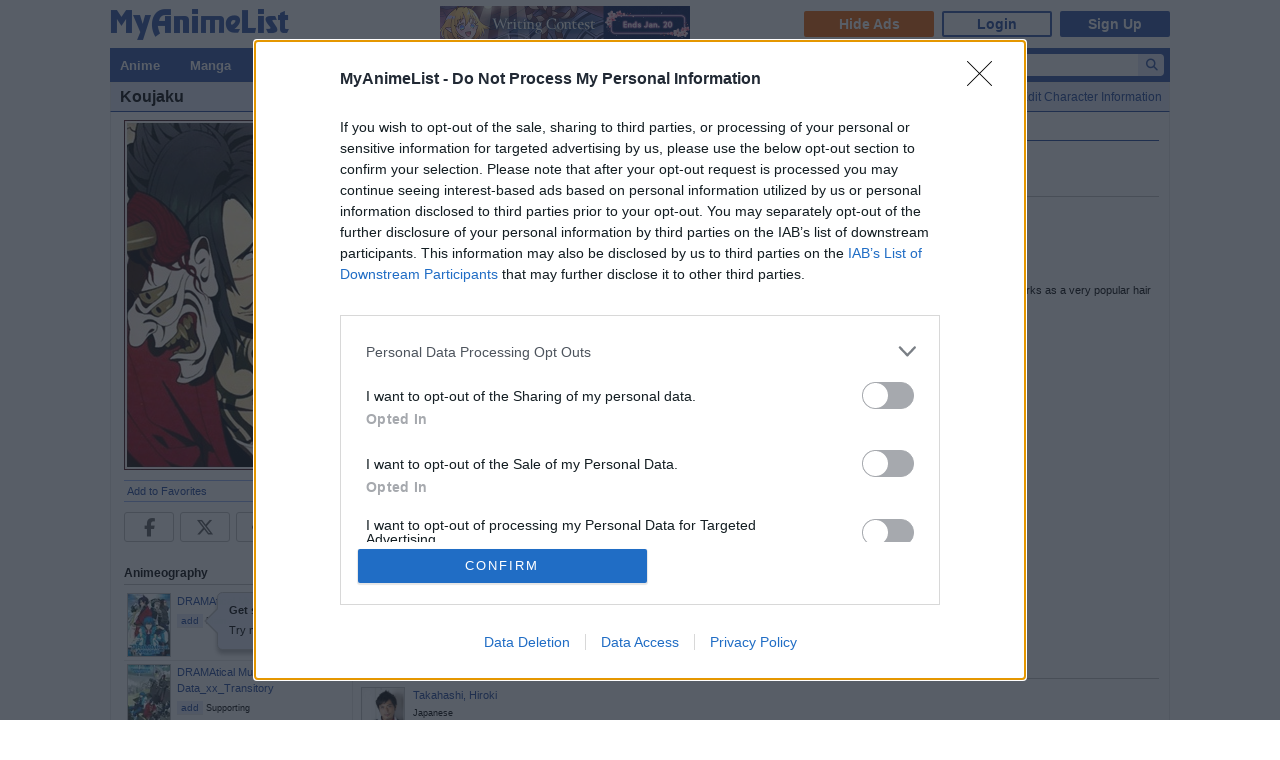

--- FILE ---
content_type: text/html; charset=utf-8
request_url: https://www.google.com/recaptcha/api2/anchor?ar=1&k=6Ld_1aIZAAAAAF6bNdR67ICKIaeXLKlbhE7t2Qz4&co=aHR0cHM6Ly9teWFuaW1lbGlzdC5uZXQ6NDQz&hl=en&v=PoyoqOPhxBO7pBk68S4YbpHZ&size=invisible&anchor-ms=20000&execute-ms=30000&cb=5vl3x66ul964
body_size: 48761
content:
<!DOCTYPE HTML><html dir="ltr" lang="en"><head><meta http-equiv="Content-Type" content="text/html; charset=UTF-8">
<meta http-equiv="X-UA-Compatible" content="IE=edge">
<title>reCAPTCHA</title>
<style type="text/css">
/* cyrillic-ext */
@font-face {
  font-family: 'Roboto';
  font-style: normal;
  font-weight: 400;
  font-stretch: 100%;
  src: url(//fonts.gstatic.com/s/roboto/v48/KFO7CnqEu92Fr1ME7kSn66aGLdTylUAMa3GUBHMdazTgWw.woff2) format('woff2');
  unicode-range: U+0460-052F, U+1C80-1C8A, U+20B4, U+2DE0-2DFF, U+A640-A69F, U+FE2E-FE2F;
}
/* cyrillic */
@font-face {
  font-family: 'Roboto';
  font-style: normal;
  font-weight: 400;
  font-stretch: 100%;
  src: url(//fonts.gstatic.com/s/roboto/v48/KFO7CnqEu92Fr1ME7kSn66aGLdTylUAMa3iUBHMdazTgWw.woff2) format('woff2');
  unicode-range: U+0301, U+0400-045F, U+0490-0491, U+04B0-04B1, U+2116;
}
/* greek-ext */
@font-face {
  font-family: 'Roboto';
  font-style: normal;
  font-weight: 400;
  font-stretch: 100%;
  src: url(//fonts.gstatic.com/s/roboto/v48/KFO7CnqEu92Fr1ME7kSn66aGLdTylUAMa3CUBHMdazTgWw.woff2) format('woff2');
  unicode-range: U+1F00-1FFF;
}
/* greek */
@font-face {
  font-family: 'Roboto';
  font-style: normal;
  font-weight: 400;
  font-stretch: 100%;
  src: url(//fonts.gstatic.com/s/roboto/v48/KFO7CnqEu92Fr1ME7kSn66aGLdTylUAMa3-UBHMdazTgWw.woff2) format('woff2');
  unicode-range: U+0370-0377, U+037A-037F, U+0384-038A, U+038C, U+038E-03A1, U+03A3-03FF;
}
/* math */
@font-face {
  font-family: 'Roboto';
  font-style: normal;
  font-weight: 400;
  font-stretch: 100%;
  src: url(//fonts.gstatic.com/s/roboto/v48/KFO7CnqEu92Fr1ME7kSn66aGLdTylUAMawCUBHMdazTgWw.woff2) format('woff2');
  unicode-range: U+0302-0303, U+0305, U+0307-0308, U+0310, U+0312, U+0315, U+031A, U+0326-0327, U+032C, U+032F-0330, U+0332-0333, U+0338, U+033A, U+0346, U+034D, U+0391-03A1, U+03A3-03A9, U+03B1-03C9, U+03D1, U+03D5-03D6, U+03F0-03F1, U+03F4-03F5, U+2016-2017, U+2034-2038, U+203C, U+2040, U+2043, U+2047, U+2050, U+2057, U+205F, U+2070-2071, U+2074-208E, U+2090-209C, U+20D0-20DC, U+20E1, U+20E5-20EF, U+2100-2112, U+2114-2115, U+2117-2121, U+2123-214F, U+2190, U+2192, U+2194-21AE, U+21B0-21E5, U+21F1-21F2, U+21F4-2211, U+2213-2214, U+2216-22FF, U+2308-230B, U+2310, U+2319, U+231C-2321, U+2336-237A, U+237C, U+2395, U+239B-23B7, U+23D0, U+23DC-23E1, U+2474-2475, U+25AF, U+25B3, U+25B7, U+25BD, U+25C1, U+25CA, U+25CC, U+25FB, U+266D-266F, U+27C0-27FF, U+2900-2AFF, U+2B0E-2B11, U+2B30-2B4C, U+2BFE, U+3030, U+FF5B, U+FF5D, U+1D400-1D7FF, U+1EE00-1EEFF;
}
/* symbols */
@font-face {
  font-family: 'Roboto';
  font-style: normal;
  font-weight: 400;
  font-stretch: 100%;
  src: url(//fonts.gstatic.com/s/roboto/v48/KFO7CnqEu92Fr1ME7kSn66aGLdTylUAMaxKUBHMdazTgWw.woff2) format('woff2');
  unicode-range: U+0001-000C, U+000E-001F, U+007F-009F, U+20DD-20E0, U+20E2-20E4, U+2150-218F, U+2190, U+2192, U+2194-2199, U+21AF, U+21E6-21F0, U+21F3, U+2218-2219, U+2299, U+22C4-22C6, U+2300-243F, U+2440-244A, U+2460-24FF, U+25A0-27BF, U+2800-28FF, U+2921-2922, U+2981, U+29BF, U+29EB, U+2B00-2BFF, U+4DC0-4DFF, U+FFF9-FFFB, U+10140-1018E, U+10190-1019C, U+101A0, U+101D0-101FD, U+102E0-102FB, U+10E60-10E7E, U+1D2C0-1D2D3, U+1D2E0-1D37F, U+1F000-1F0FF, U+1F100-1F1AD, U+1F1E6-1F1FF, U+1F30D-1F30F, U+1F315, U+1F31C, U+1F31E, U+1F320-1F32C, U+1F336, U+1F378, U+1F37D, U+1F382, U+1F393-1F39F, U+1F3A7-1F3A8, U+1F3AC-1F3AF, U+1F3C2, U+1F3C4-1F3C6, U+1F3CA-1F3CE, U+1F3D4-1F3E0, U+1F3ED, U+1F3F1-1F3F3, U+1F3F5-1F3F7, U+1F408, U+1F415, U+1F41F, U+1F426, U+1F43F, U+1F441-1F442, U+1F444, U+1F446-1F449, U+1F44C-1F44E, U+1F453, U+1F46A, U+1F47D, U+1F4A3, U+1F4B0, U+1F4B3, U+1F4B9, U+1F4BB, U+1F4BF, U+1F4C8-1F4CB, U+1F4D6, U+1F4DA, U+1F4DF, U+1F4E3-1F4E6, U+1F4EA-1F4ED, U+1F4F7, U+1F4F9-1F4FB, U+1F4FD-1F4FE, U+1F503, U+1F507-1F50B, U+1F50D, U+1F512-1F513, U+1F53E-1F54A, U+1F54F-1F5FA, U+1F610, U+1F650-1F67F, U+1F687, U+1F68D, U+1F691, U+1F694, U+1F698, U+1F6AD, U+1F6B2, U+1F6B9-1F6BA, U+1F6BC, U+1F6C6-1F6CF, U+1F6D3-1F6D7, U+1F6E0-1F6EA, U+1F6F0-1F6F3, U+1F6F7-1F6FC, U+1F700-1F7FF, U+1F800-1F80B, U+1F810-1F847, U+1F850-1F859, U+1F860-1F887, U+1F890-1F8AD, U+1F8B0-1F8BB, U+1F8C0-1F8C1, U+1F900-1F90B, U+1F93B, U+1F946, U+1F984, U+1F996, U+1F9E9, U+1FA00-1FA6F, U+1FA70-1FA7C, U+1FA80-1FA89, U+1FA8F-1FAC6, U+1FACE-1FADC, U+1FADF-1FAE9, U+1FAF0-1FAF8, U+1FB00-1FBFF;
}
/* vietnamese */
@font-face {
  font-family: 'Roboto';
  font-style: normal;
  font-weight: 400;
  font-stretch: 100%;
  src: url(//fonts.gstatic.com/s/roboto/v48/KFO7CnqEu92Fr1ME7kSn66aGLdTylUAMa3OUBHMdazTgWw.woff2) format('woff2');
  unicode-range: U+0102-0103, U+0110-0111, U+0128-0129, U+0168-0169, U+01A0-01A1, U+01AF-01B0, U+0300-0301, U+0303-0304, U+0308-0309, U+0323, U+0329, U+1EA0-1EF9, U+20AB;
}
/* latin-ext */
@font-face {
  font-family: 'Roboto';
  font-style: normal;
  font-weight: 400;
  font-stretch: 100%;
  src: url(//fonts.gstatic.com/s/roboto/v48/KFO7CnqEu92Fr1ME7kSn66aGLdTylUAMa3KUBHMdazTgWw.woff2) format('woff2');
  unicode-range: U+0100-02BA, U+02BD-02C5, U+02C7-02CC, U+02CE-02D7, U+02DD-02FF, U+0304, U+0308, U+0329, U+1D00-1DBF, U+1E00-1E9F, U+1EF2-1EFF, U+2020, U+20A0-20AB, U+20AD-20C0, U+2113, U+2C60-2C7F, U+A720-A7FF;
}
/* latin */
@font-face {
  font-family: 'Roboto';
  font-style: normal;
  font-weight: 400;
  font-stretch: 100%;
  src: url(//fonts.gstatic.com/s/roboto/v48/KFO7CnqEu92Fr1ME7kSn66aGLdTylUAMa3yUBHMdazQ.woff2) format('woff2');
  unicode-range: U+0000-00FF, U+0131, U+0152-0153, U+02BB-02BC, U+02C6, U+02DA, U+02DC, U+0304, U+0308, U+0329, U+2000-206F, U+20AC, U+2122, U+2191, U+2193, U+2212, U+2215, U+FEFF, U+FFFD;
}
/* cyrillic-ext */
@font-face {
  font-family: 'Roboto';
  font-style: normal;
  font-weight: 500;
  font-stretch: 100%;
  src: url(//fonts.gstatic.com/s/roboto/v48/KFO7CnqEu92Fr1ME7kSn66aGLdTylUAMa3GUBHMdazTgWw.woff2) format('woff2');
  unicode-range: U+0460-052F, U+1C80-1C8A, U+20B4, U+2DE0-2DFF, U+A640-A69F, U+FE2E-FE2F;
}
/* cyrillic */
@font-face {
  font-family: 'Roboto';
  font-style: normal;
  font-weight: 500;
  font-stretch: 100%;
  src: url(//fonts.gstatic.com/s/roboto/v48/KFO7CnqEu92Fr1ME7kSn66aGLdTylUAMa3iUBHMdazTgWw.woff2) format('woff2');
  unicode-range: U+0301, U+0400-045F, U+0490-0491, U+04B0-04B1, U+2116;
}
/* greek-ext */
@font-face {
  font-family: 'Roboto';
  font-style: normal;
  font-weight: 500;
  font-stretch: 100%;
  src: url(//fonts.gstatic.com/s/roboto/v48/KFO7CnqEu92Fr1ME7kSn66aGLdTylUAMa3CUBHMdazTgWw.woff2) format('woff2');
  unicode-range: U+1F00-1FFF;
}
/* greek */
@font-face {
  font-family: 'Roboto';
  font-style: normal;
  font-weight: 500;
  font-stretch: 100%;
  src: url(//fonts.gstatic.com/s/roboto/v48/KFO7CnqEu92Fr1ME7kSn66aGLdTylUAMa3-UBHMdazTgWw.woff2) format('woff2');
  unicode-range: U+0370-0377, U+037A-037F, U+0384-038A, U+038C, U+038E-03A1, U+03A3-03FF;
}
/* math */
@font-face {
  font-family: 'Roboto';
  font-style: normal;
  font-weight: 500;
  font-stretch: 100%;
  src: url(//fonts.gstatic.com/s/roboto/v48/KFO7CnqEu92Fr1ME7kSn66aGLdTylUAMawCUBHMdazTgWw.woff2) format('woff2');
  unicode-range: U+0302-0303, U+0305, U+0307-0308, U+0310, U+0312, U+0315, U+031A, U+0326-0327, U+032C, U+032F-0330, U+0332-0333, U+0338, U+033A, U+0346, U+034D, U+0391-03A1, U+03A3-03A9, U+03B1-03C9, U+03D1, U+03D5-03D6, U+03F0-03F1, U+03F4-03F5, U+2016-2017, U+2034-2038, U+203C, U+2040, U+2043, U+2047, U+2050, U+2057, U+205F, U+2070-2071, U+2074-208E, U+2090-209C, U+20D0-20DC, U+20E1, U+20E5-20EF, U+2100-2112, U+2114-2115, U+2117-2121, U+2123-214F, U+2190, U+2192, U+2194-21AE, U+21B0-21E5, U+21F1-21F2, U+21F4-2211, U+2213-2214, U+2216-22FF, U+2308-230B, U+2310, U+2319, U+231C-2321, U+2336-237A, U+237C, U+2395, U+239B-23B7, U+23D0, U+23DC-23E1, U+2474-2475, U+25AF, U+25B3, U+25B7, U+25BD, U+25C1, U+25CA, U+25CC, U+25FB, U+266D-266F, U+27C0-27FF, U+2900-2AFF, U+2B0E-2B11, U+2B30-2B4C, U+2BFE, U+3030, U+FF5B, U+FF5D, U+1D400-1D7FF, U+1EE00-1EEFF;
}
/* symbols */
@font-face {
  font-family: 'Roboto';
  font-style: normal;
  font-weight: 500;
  font-stretch: 100%;
  src: url(//fonts.gstatic.com/s/roboto/v48/KFO7CnqEu92Fr1ME7kSn66aGLdTylUAMaxKUBHMdazTgWw.woff2) format('woff2');
  unicode-range: U+0001-000C, U+000E-001F, U+007F-009F, U+20DD-20E0, U+20E2-20E4, U+2150-218F, U+2190, U+2192, U+2194-2199, U+21AF, U+21E6-21F0, U+21F3, U+2218-2219, U+2299, U+22C4-22C6, U+2300-243F, U+2440-244A, U+2460-24FF, U+25A0-27BF, U+2800-28FF, U+2921-2922, U+2981, U+29BF, U+29EB, U+2B00-2BFF, U+4DC0-4DFF, U+FFF9-FFFB, U+10140-1018E, U+10190-1019C, U+101A0, U+101D0-101FD, U+102E0-102FB, U+10E60-10E7E, U+1D2C0-1D2D3, U+1D2E0-1D37F, U+1F000-1F0FF, U+1F100-1F1AD, U+1F1E6-1F1FF, U+1F30D-1F30F, U+1F315, U+1F31C, U+1F31E, U+1F320-1F32C, U+1F336, U+1F378, U+1F37D, U+1F382, U+1F393-1F39F, U+1F3A7-1F3A8, U+1F3AC-1F3AF, U+1F3C2, U+1F3C4-1F3C6, U+1F3CA-1F3CE, U+1F3D4-1F3E0, U+1F3ED, U+1F3F1-1F3F3, U+1F3F5-1F3F7, U+1F408, U+1F415, U+1F41F, U+1F426, U+1F43F, U+1F441-1F442, U+1F444, U+1F446-1F449, U+1F44C-1F44E, U+1F453, U+1F46A, U+1F47D, U+1F4A3, U+1F4B0, U+1F4B3, U+1F4B9, U+1F4BB, U+1F4BF, U+1F4C8-1F4CB, U+1F4D6, U+1F4DA, U+1F4DF, U+1F4E3-1F4E6, U+1F4EA-1F4ED, U+1F4F7, U+1F4F9-1F4FB, U+1F4FD-1F4FE, U+1F503, U+1F507-1F50B, U+1F50D, U+1F512-1F513, U+1F53E-1F54A, U+1F54F-1F5FA, U+1F610, U+1F650-1F67F, U+1F687, U+1F68D, U+1F691, U+1F694, U+1F698, U+1F6AD, U+1F6B2, U+1F6B9-1F6BA, U+1F6BC, U+1F6C6-1F6CF, U+1F6D3-1F6D7, U+1F6E0-1F6EA, U+1F6F0-1F6F3, U+1F6F7-1F6FC, U+1F700-1F7FF, U+1F800-1F80B, U+1F810-1F847, U+1F850-1F859, U+1F860-1F887, U+1F890-1F8AD, U+1F8B0-1F8BB, U+1F8C0-1F8C1, U+1F900-1F90B, U+1F93B, U+1F946, U+1F984, U+1F996, U+1F9E9, U+1FA00-1FA6F, U+1FA70-1FA7C, U+1FA80-1FA89, U+1FA8F-1FAC6, U+1FACE-1FADC, U+1FADF-1FAE9, U+1FAF0-1FAF8, U+1FB00-1FBFF;
}
/* vietnamese */
@font-face {
  font-family: 'Roboto';
  font-style: normal;
  font-weight: 500;
  font-stretch: 100%;
  src: url(//fonts.gstatic.com/s/roboto/v48/KFO7CnqEu92Fr1ME7kSn66aGLdTylUAMa3OUBHMdazTgWw.woff2) format('woff2');
  unicode-range: U+0102-0103, U+0110-0111, U+0128-0129, U+0168-0169, U+01A0-01A1, U+01AF-01B0, U+0300-0301, U+0303-0304, U+0308-0309, U+0323, U+0329, U+1EA0-1EF9, U+20AB;
}
/* latin-ext */
@font-face {
  font-family: 'Roboto';
  font-style: normal;
  font-weight: 500;
  font-stretch: 100%;
  src: url(//fonts.gstatic.com/s/roboto/v48/KFO7CnqEu92Fr1ME7kSn66aGLdTylUAMa3KUBHMdazTgWw.woff2) format('woff2');
  unicode-range: U+0100-02BA, U+02BD-02C5, U+02C7-02CC, U+02CE-02D7, U+02DD-02FF, U+0304, U+0308, U+0329, U+1D00-1DBF, U+1E00-1E9F, U+1EF2-1EFF, U+2020, U+20A0-20AB, U+20AD-20C0, U+2113, U+2C60-2C7F, U+A720-A7FF;
}
/* latin */
@font-face {
  font-family: 'Roboto';
  font-style: normal;
  font-weight: 500;
  font-stretch: 100%;
  src: url(//fonts.gstatic.com/s/roboto/v48/KFO7CnqEu92Fr1ME7kSn66aGLdTylUAMa3yUBHMdazQ.woff2) format('woff2');
  unicode-range: U+0000-00FF, U+0131, U+0152-0153, U+02BB-02BC, U+02C6, U+02DA, U+02DC, U+0304, U+0308, U+0329, U+2000-206F, U+20AC, U+2122, U+2191, U+2193, U+2212, U+2215, U+FEFF, U+FFFD;
}
/* cyrillic-ext */
@font-face {
  font-family: 'Roboto';
  font-style: normal;
  font-weight: 900;
  font-stretch: 100%;
  src: url(//fonts.gstatic.com/s/roboto/v48/KFO7CnqEu92Fr1ME7kSn66aGLdTylUAMa3GUBHMdazTgWw.woff2) format('woff2');
  unicode-range: U+0460-052F, U+1C80-1C8A, U+20B4, U+2DE0-2DFF, U+A640-A69F, U+FE2E-FE2F;
}
/* cyrillic */
@font-face {
  font-family: 'Roboto';
  font-style: normal;
  font-weight: 900;
  font-stretch: 100%;
  src: url(//fonts.gstatic.com/s/roboto/v48/KFO7CnqEu92Fr1ME7kSn66aGLdTylUAMa3iUBHMdazTgWw.woff2) format('woff2');
  unicode-range: U+0301, U+0400-045F, U+0490-0491, U+04B0-04B1, U+2116;
}
/* greek-ext */
@font-face {
  font-family: 'Roboto';
  font-style: normal;
  font-weight: 900;
  font-stretch: 100%;
  src: url(//fonts.gstatic.com/s/roboto/v48/KFO7CnqEu92Fr1ME7kSn66aGLdTylUAMa3CUBHMdazTgWw.woff2) format('woff2');
  unicode-range: U+1F00-1FFF;
}
/* greek */
@font-face {
  font-family: 'Roboto';
  font-style: normal;
  font-weight: 900;
  font-stretch: 100%;
  src: url(//fonts.gstatic.com/s/roboto/v48/KFO7CnqEu92Fr1ME7kSn66aGLdTylUAMa3-UBHMdazTgWw.woff2) format('woff2');
  unicode-range: U+0370-0377, U+037A-037F, U+0384-038A, U+038C, U+038E-03A1, U+03A3-03FF;
}
/* math */
@font-face {
  font-family: 'Roboto';
  font-style: normal;
  font-weight: 900;
  font-stretch: 100%;
  src: url(//fonts.gstatic.com/s/roboto/v48/KFO7CnqEu92Fr1ME7kSn66aGLdTylUAMawCUBHMdazTgWw.woff2) format('woff2');
  unicode-range: U+0302-0303, U+0305, U+0307-0308, U+0310, U+0312, U+0315, U+031A, U+0326-0327, U+032C, U+032F-0330, U+0332-0333, U+0338, U+033A, U+0346, U+034D, U+0391-03A1, U+03A3-03A9, U+03B1-03C9, U+03D1, U+03D5-03D6, U+03F0-03F1, U+03F4-03F5, U+2016-2017, U+2034-2038, U+203C, U+2040, U+2043, U+2047, U+2050, U+2057, U+205F, U+2070-2071, U+2074-208E, U+2090-209C, U+20D0-20DC, U+20E1, U+20E5-20EF, U+2100-2112, U+2114-2115, U+2117-2121, U+2123-214F, U+2190, U+2192, U+2194-21AE, U+21B0-21E5, U+21F1-21F2, U+21F4-2211, U+2213-2214, U+2216-22FF, U+2308-230B, U+2310, U+2319, U+231C-2321, U+2336-237A, U+237C, U+2395, U+239B-23B7, U+23D0, U+23DC-23E1, U+2474-2475, U+25AF, U+25B3, U+25B7, U+25BD, U+25C1, U+25CA, U+25CC, U+25FB, U+266D-266F, U+27C0-27FF, U+2900-2AFF, U+2B0E-2B11, U+2B30-2B4C, U+2BFE, U+3030, U+FF5B, U+FF5D, U+1D400-1D7FF, U+1EE00-1EEFF;
}
/* symbols */
@font-face {
  font-family: 'Roboto';
  font-style: normal;
  font-weight: 900;
  font-stretch: 100%;
  src: url(//fonts.gstatic.com/s/roboto/v48/KFO7CnqEu92Fr1ME7kSn66aGLdTylUAMaxKUBHMdazTgWw.woff2) format('woff2');
  unicode-range: U+0001-000C, U+000E-001F, U+007F-009F, U+20DD-20E0, U+20E2-20E4, U+2150-218F, U+2190, U+2192, U+2194-2199, U+21AF, U+21E6-21F0, U+21F3, U+2218-2219, U+2299, U+22C4-22C6, U+2300-243F, U+2440-244A, U+2460-24FF, U+25A0-27BF, U+2800-28FF, U+2921-2922, U+2981, U+29BF, U+29EB, U+2B00-2BFF, U+4DC0-4DFF, U+FFF9-FFFB, U+10140-1018E, U+10190-1019C, U+101A0, U+101D0-101FD, U+102E0-102FB, U+10E60-10E7E, U+1D2C0-1D2D3, U+1D2E0-1D37F, U+1F000-1F0FF, U+1F100-1F1AD, U+1F1E6-1F1FF, U+1F30D-1F30F, U+1F315, U+1F31C, U+1F31E, U+1F320-1F32C, U+1F336, U+1F378, U+1F37D, U+1F382, U+1F393-1F39F, U+1F3A7-1F3A8, U+1F3AC-1F3AF, U+1F3C2, U+1F3C4-1F3C6, U+1F3CA-1F3CE, U+1F3D4-1F3E0, U+1F3ED, U+1F3F1-1F3F3, U+1F3F5-1F3F7, U+1F408, U+1F415, U+1F41F, U+1F426, U+1F43F, U+1F441-1F442, U+1F444, U+1F446-1F449, U+1F44C-1F44E, U+1F453, U+1F46A, U+1F47D, U+1F4A3, U+1F4B0, U+1F4B3, U+1F4B9, U+1F4BB, U+1F4BF, U+1F4C8-1F4CB, U+1F4D6, U+1F4DA, U+1F4DF, U+1F4E3-1F4E6, U+1F4EA-1F4ED, U+1F4F7, U+1F4F9-1F4FB, U+1F4FD-1F4FE, U+1F503, U+1F507-1F50B, U+1F50D, U+1F512-1F513, U+1F53E-1F54A, U+1F54F-1F5FA, U+1F610, U+1F650-1F67F, U+1F687, U+1F68D, U+1F691, U+1F694, U+1F698, U+1F6AD, U+1F6B2, U+1F6B9-1F6BA, U+1F6BC, U+1F6C6-1F6CF, U+1F6D3-1F6D7, U+1F6E0-1F6EA, U+1F6F0-1F6F3, U+1F6F7-1F6FC, U+1F700-1F7FF, U+1F800-1F80B, U+1F810-1F847, U+1F850-1F859, U+1F860-1F887, U+1F890-1F8AD, U+1F8B0-1F8BB, U+1F8C0-1F8C1, U+1F900-1F90B, U+1F93B, U+1F946, U+1F984, U+1F996, U+1F9E9, U+1FA00-1FA6F, U+1FA70-1FA7C, U+1FA80-1FA89, U+1FA8F-1FAC6, U+1FACE-1FADC, U+1FADF-1FAE9, U+1FAF0-1FAF8, U+1FB00-1FBFF;
}
/* vietnamese */
@font-face {
  font-family: 'Roboto';
  font-style: normal;
  font-weight: 900;
  font-stretch: 100%;
  src: url(//fonts.gstatic.com/s/roboto/v48/KFO7CnqEu92Fr1ME7kSn66aGLdTylUAMa3OUBHMdazTgWw.woff2) format('woff2');
  unicode-range: U+0102-0103, U+0110-0111, U+0128-0129, U+0168-0169, U+01A0-01A1, U+01AF-01B0, U+0300-0301, U+0303-0304, U+0308-0309, U+0323, U+0329, U+1EA0-1EF9, U+20AB;
}
/* latin-ext */
@font-face {
  font-family: 'Roboto';
  font-style: normal;
  font-weight: 900;
  font-stretch: 100%;
  src: url(//fonts.gstatic.com/s/roboto/v48/KFO7CnqEu92Fr1ME7kSn66aGLdTylUAMa3KUBHMdazTgWw.woff2) format('woff2');
  unicode-range: U+0100-02BA, U+02BD-02C5, U+02C7-02CC, U+02CE-02D7, U+02DD-02FF, U+0304, U+0308, U+0329, U+1D00-1DBF, U+1E00-1E9F, U+1EF2-1EFF, U+2020, U+20A0-20AB, U+20AD-20C0, U+2113, U+2C60-2C7F, U+A720-A7FF;
}
/* latin */
@font-face {
  font-family: 'Roboto';
  font-style: normal;
  font-weight: 900;
  font-stretch: 100%;
  src: url(//fonts.gstatic.com/s/roboto/v48/KFO7CnqEu92Fr1ME7kSn66aGLdTylUAMa3yUBHMdazQ.woff2) format('woff2');
  unicode-range: U+0000-00FF, U+0131, U+0152-0153, U+02BB-02BC, U+02C6, U+02DA, U+02DC, U+0304, U+0308, U+0329, U+2000-206F, U+20AC, U+2122, U+2191, U+2193, U+2212, U+2215, U+FEFF, U+FFFD;
}

</style>
<link rel="stylesheet" type="text/css" href="https://www.gstatic.com/recaptcha/releases/PoyoqOPhxBO7pBk68S4YbpHZ/styles__ltr.css">
<script nonce="sPmQlLhmOEZy24UzOH1rRg" type="text/javascript">window['__recaptcha_api'] = 'https://www.google.com/recaptcha/api2/';</script>
<script type="text/javascript" src="https://www.gstatic.com/recaptcha/releases/PoyoqOPhxBO7pBk68S4YbpHZ/recaptcha__en.js" nonce="sPmQlLhmOEZy24UzOH1rRg">
      
    </script></head>
<body><div id="rc-anchor-alert" class="rc-anchor-alert"></div>
<input type="hidden" id="recaptcha-token" value="[base64]">
<script type="text/javascript" nonce="sPmQlLhmOEZy24UzOH1rRg">
      recaptcha.anchor.Main.init("[\x22ainput\x22,[\x22bgdata\x22,\x22\x22,\[base64]/[base64]/[base64]/[base64]/[base64]/[base64]/[base64]/[base64]/[base64]/[base64]\\u003d\x22,\[base64]\x22,\[base64]/wpLCpCLDnRzCiMK+wq3Cn8OJR8OUwrXCvcOPfEPCnHnDsRrDl8Oqwo9wwp/[base64]/[base64]/wqDCssK2cVcsw5zDk8KIwoXCq8OHC8KVw6vDkMOww41zw5fCscOuw4kJwoDCq8Ohw7HDjgJJw5bCmAnDisKDCFjCviXDrwzCgB9sFcK9Bn/Drx5Jw7t2w491wpvDtmoxwqhAwqXDj8Knw5lLwonDq8KpHgRKOcKmUMOVBsKAwrzCn0rCtw/Cnz8dwr/CllLDlm4TUsKFw7TCrcK7w67Co8O/w5vCpcOKesKfwqXDhkLDsjrDlcOsUsKjDsKkOABnw7jDlGfDpMOECMOtVsKPIyUQUsOOSsOnQBfDnSRLXsK4w7nDi8Osw7HCs30cw64Yw7o/w5NhwpfClTbDlSMRw5vDvAXCn8O+djg+w41sw5wHwqUoDcKwwrwIJcKrwqfCo8K/RMKqVj5Dw6DCs8KLPBJQEm/CqMKOw4LCnijDsRzCrcKQHSbDj8ODw7rCkhIUTMOywrAtd2MNcMOHwrXDlRzDkXcJwoRmXMKcQgtnwrvDssOqc2UwTgrDtsKaKXjClSLCtcKPdsOUfnUnwo5ZcsKcwqXCigt+L8OYA8KxPnrChcOjwppPw4nDnnfDq8K+wrYXUgQHw4PDp8Kewrlhw69GYcO8YwBCwr/DqcKROmzDng/CtytxdcOhw6BHHcOGVlRmw5PCmytAZsKze8Oiwr/[base64]/DsORWUzDpMKybcOLMcKywovDlDMrw6QZwrDDuMOWw4t7TQXDn8KpwqhsSitdw4dHOMOCGC7DksOJQmxRw5jCgg0SLMOdVkLDu8Otw6HCjynCi0zCgMOTw57CjRcTG8KoMUjCqEbDpsOxw614wr/DjcOZwrUlHGnDmisywpgsP8ORU19ffcKuwpV/Y8OqwpvDl8KTAl7Dp8O6wp7CuxnDiMK/w7rDmsK3wqEnwrpkFk1Kw7TClxh+c8Kiw4HCp8KpYcOIw4zDjcKNwolnEw9LS8O4IsKmwqxFFsO5P8OTVMOPw4/DqETCmVzDpsKOwprDgMKDw6daScOrwpLDtX4YJBXChSJ+w50Hwo0BwobCow3ClMOZwpvCoWB7w77CtsKoeSDCl8KSw4FUwqjCmT54w4xLwr8Cw7ppw57DgMOqY8O3wogwwpV7AMK6RcO6VzTCoV7DiMOwNsKILMKxwrZTw44yHsKhw4R6wpJaw41oJ8KSwq/DpcO6Y11ew7RUwpzCncOuOcO5wqLCmMOKwqcbw73DlsKkw7LCsMKsFxNDwoZww6ReXBFAw6lNJ8OWYMOuwr55w4dMwovDrcKswotzd8KPw6TCuMOIJH7CrcOuEi1pw41kAUDCjMKuKsO+wqLDvcK/w6TDrC0Jw4XCp8KBwqsWw6fCqgnChsOIwqTCn8KcwqgYIjXCoWhoX8OIZcKdeMKkP8OybcOVw5BsHyPDgMKASsOeZA9hJcKBw4Y+w4fCmcKcwpISw7XDn8OJw5/DmGlyZQVmYRpwKzHDs8OSw5zCnsOSZABLJiHCosKgNUJdw6h/[base64]/CtcOJNcKbw6pqfcK/wrx6SMKqw5EudEfDh8O4w73CkMONw5EIaCh8wqzDh1YZd3LClTIMwq1ZwobDrExCwqUADwdpwqQJwr7Di8Omw77Doi5ywqAQGcKWw5sqG8Kuw6PCtsKtf8KRw5MvSl9Ow5DDusOPWxTDmMKEw6x9w4vDvGA6woFLV8KjwozCpsKHG8OFRg/CnFZEc3HDkcK+NUvCmlLCosO8w7zCtcOtwqRMeBrClDLCpUYCw7k4YsKGCcK7NE7Dt8OiwrsFwqxkUGDChXDCicKFPjxuMCIpE1LCmsKjwogMw7zClcK5wqQDLiEjEUZIfsO5LsOFw4NxVMKZw6cLwrB6w4LDgFXDoj7DkcO9YVh/w57CgRMLw4XDmsKrwo8Iw69RB8KLwo8nFcOEw4Yxw7zDs8Oke8K+w4rCg8OIZcK6CsK6CMOZbCLDqTnDtmASw7fCtCJIUknCoMOMCcOMw4pkwpUod8Ohw77DisK7ZyDCpCh4w5bCqhzDtGAEwpZww5PCk2oAYzI5w5jChXNOwp/[base64]/DtHbCvnsjw4E6cj/CnsOUR8Kew7TChcKrw4LCvlQBM8OsaS/DtsO/w5/CpzbDgCLChsOmQ8Ola8KNw7Z5wpzCtg9OOGpRw4tOwr5FPmFSV3hfwpRIw6ZSw5PChmkIHmnCpsKow7wMw6ARw7/CicKcwpbDrMKpY8OcXSpywqB+wqIPw74Kw5FdwoXDmGfCnVTClMKAwrJLa256wonCicKbeMOeBloXwrRBJwc3EMOZJQhAdsOMDcK/w4bDn8KLAXrCk8K/[base64]/TSvClcKbQ8O/IsOHwpIWOMOwaizCr0BqwpLCkCjDg0liwq46w6YFGTwBDgbCnAXDh8OUPMOTXBjCu8OCw4VrJB1Ww73CmsKuWjrDrwZ9w7DDn8K9wrfCjsOhYcKOIHVpWSBhwr46wrt+w7Z/[base64]/[base64]/[base64]/DicOENlFVwrknw6/Dr3R8w6cQWGrChX9nw6zDvHPDnADCscKOYj/[base64]/w4jDvHPCoVzDgsO7w7spworDkFLCpMKrw4zClhjDjcOPVcOYw49QUVPCr8KubSErwr5Fw5TCg8Kkw5HDoMOOc8O4wrFwbhrDosOAUsK4QcKla8O5wo/Cty3CrMKxw6/Cvk1CABAPw7ETFDrCtsOvUm9zCCJOw65gwq3CmsO0ESLChsKqHGLDvcKCw7XCg33CjMKeasKPeMKxw7QTwrAtwozDrynCjSjCmMKuw5g8bWB3PsKNwq/Dnl/[base64]/CiTrDssOlwpEGHsKrJ8KtR8KLGMKew5pSw4dSwpN1FcOIw77DjcKNwohvwoLDg8OXw58Jwp0SwrUNw4zDpX0Vw4Yiw4/[base64]/wrfDkzJKYcOPw7FMC085Djg3ZGNtVcOdw4VHWyDDpgXClSQ6XUfCpcOkwpYNe2Vqwo4GQR5CFQ85w4Ahw5IUwqJawr/CtyvDrFXCqT3DvSDCtmY6Ey8xImDDvDZEHsKywr/DtHvCo8KLScO2H8O5w7vDrMKOGMK/[base64]/Dk23DnMKRThPCrcKXw5HDq33DhD3DtBs0w7J1CcOYQcOuwqjCgCDCjcOqw5ddTcKhwp/[base64]/CiWcnwq3Cj8KUw6TDuTXDlWQ2w4jCjsO6w7wiwqDChcKgWsKAOMOcw7TCr8O+SjQfDR/CssKLGMKyw5YjDMOzFWPCosOuHcKlLgrDklDCn8ODwqHCoWDCkMOwVcOaw6DCixA8JRfCjw4GwpDCr8KHRMOmZcKqAsKsw47DonrDjcOww6jCsMO3GVFiw4LCvcORw7bCigYVHsOlw6DCvxZUwo/Dp8KBw4PDkcOuwqvDlcO7OcOtwrDCoWXDh0rDmhEtw5ZUwq7Cp1wFwofDjcKRw4/CrRcJOxR5JsOTe8K4bcOiVMKTSE5Dw5dLw5Rgw4N6PVbDvSoKBcOTE8Klw5sewoPDlsKIO1TCnxV/woA7wr3DhVNOwod/wrMEMkTDlEZUDn15w5HDtcOPLMKtGU3DtMO1wrBfw6jDosKaMcK5wrpUw4I3BDEJw4xISUrCnW/DpSPCjG3CtxnDs0Q5wqfCph3DnsOnw77ChC7ClsO/[base64]/E8KIJsOZwoXCnEfCtgdjRTjCscKuU8KOwo/CjWTDssKSwq1ow6vCq0zChFPClMO3c8OXw6EsesOWw6rDs8KKwpBbw7jCumDCpD0yUhMCSFtCTMKWcFPCs33DoMOOwq3CnMOdw6VwwrPCgAx3w71Hw6PDocODczsjR8KlXMOHH8OKwqPDqMKdw5bDk3LDmxYhGsOuCMOiVcKdTsOuw4LDm1MUwp3CpVtMw5MYw640w5/DuMKawpjDrFDCsWvDk8OVMRTDhDnClsOSI2Qlwrdlw5vDjcOIw4dcBwDCqcOBK0p3CB8mLsO2wpBgwqV7KAlbw7NUw5/CrsOQw53DpcOdwrZteMKFw45/w7TDpsOFw6ZWR8O2XnbDmMORwrlrAcK3w5HCqcKGWMKyw6Yqw5ZQw7lOwp3DjcKnw54iw4bCqELDlGADw4/DvVnCjUY8TUrDpiLDuMKPw7LDqijDhsK2wpLDuXnDncK6WcKTw5LDj8Oeaks9w5LDpMObAxrDhn0rw67DsQdbwrUBKirDlhh6wqoWKCzCp0rDvmDDsGxhJ3cqNMOfw59dBMKBMy3DvMOLwpbDjMODQMO3OcKYwrnDmxfDssODbzUvw6/[base64]/CgsK4wozDtMOPDMO2wrkZP8O3UMKDTMOAPHd2wqDCm8K6K8KGdwVjIMObMgzDo8OKw7saXh/DrVnCgjfCpMO6wo3DthzCtB3CrMORwr4Vw7NRw6dmwpnCksKYwoPCkRRgw7ZZQHPDusKrwo5IVH8CJGJkTkTDpcKKTHMdBgBrbcOiM8KWI8Kvdx3ChsOkLUrDpsOSJMKQw6bDskV/VDhBwoMresKhw6zCoBhMN8KOWAbDucOMwqx7w7JhJMODLT/DuADDlCccw6c5w7rCocKLwo/CsWIeLHByX8OAOMOHJcOnw4bDkCdowovChsO0axMCZ8OWbMOtwrTDn8KhGTfDq8KSw5odw5IARCTDtsKgcAPChk5Nw53DgMKEc8K9wp3CnRtDw4XDg8KyWcO0JMOjw4N1NlHCjQpvZ1tOw4DCsjEVEcKfw4jCggHDjsOCwqRpOivCjUvCucOSwql2MXp3wqg+TUHChx/CqsK8DSYbwqrDqyc4SX1ZdE4aawvDtRNIw7MSw4hoAcKew75dUsOCAsKiwpZHw5spZFRQw6LDshpjw4VxIcOMw5o5w5rDpHLCoHcqVcO3w4BqwpZOeMKTwqTDiTTDryzDi8OMw4fDu2ILbTFAwo/DgwY0wrHCtQ7Ch1nCukcgwqsFTcORw5YLwp4HwqE6KsO6w4bCksKYwptZTmrCgcOpfgJfMcKFSsK/DzvDtsKgMsKnJnN5e8KUGlfCgsOWwoHDrcOSN3XDpMOxwpzCg8KRIxpmwrXCj1HDhmc1w6R8JMKxw5hiw6BMfsOPwrvClBLDkiEnworDsMKNOg3ClsO0wo83ecO0ChLClH/DlcOVwoPDkC3ChcKQfTPDhCfDnghia8OUw6kgw4QBw5oGwq1GwrAAQ3BhAFp9L8Kkw6zDm8K9VnzChUrCg8OTw6R0wqLCqcKtNBHCpk1WfsOEE8OnBjXDgScsO8KzHRXCqE/Cp1IDwqdjc0vDowNXw6s7agPDsHbDhcK0TwnDlGHCoXXDn8OTblosAzciwox6w5Nowq14QzVxw5/CqMK5w5HDkBM/[base64]/Dh3bDv0bDlcKbw4zDukbCm2rCu8K0w6c/w7t/wqJPW04iw6zDgsK7w7Itwq3Di8KmWcOrwrFuDsODw6YvBn7Cp19bw7Riw78Dw4gewrPCm8OrBm3ChmXDgTXCqGXDnsK0wo/[base64]/CvcOJdnvDkFMrM8KbP2Zuw6HCkcOGBlnDtXIeUMO7wpNgY3sydQnDncKnw5FxHcK/DWbDrjnDncKjw5Bwwr0vwoDCvQ7Dq0BqwrbCt8Kzwr0TDMKCc8OKHjHCscKEPlo1wrpJIXEQTEzCtcKawqU7bEFaDcKhw7HCoFfDssKuw4Viw5tkwrPDl8KQLlw2RcOPBQvChhfDlMOUw6R2EmLCuMKFFzLDrcK/w7hMw44owooHD2vDtcKQMsKTfMOlZ1FawrDDnV16Kx3CulJ9CMKRDRVWw5XCrMKuGTPDjcKHMsKKw4nCrcOdCsO9wqo2woDDtsK+cMOXw5TCkcKURcK/IUXCoTHChQ8PVcKhw7nDjsO0w7BLw6oeMsKUw5VAPjjDuAZEccO/JMKAEzU/[base64]/[base64]/Cg8KaQm3Cu8K/w5DDnwRTWU4Cw4FYFWTDhW4ow5fDocKfwpTCij7DscOHcUjCvkrCvXVLCCAcw4wGZ8ONdcKDw6/DtS3Dn0vDsQd9MFYQwrU+L8KDwotMwqYMbV0eNcO9XXLDpsOWGX8MwojCmkfClVXDnxTCsl9Bakkvw59iw4TDqH/Cqn3Dm8OxwrkYw47DlAQxSxVQwqbDviAYAWVIOBnDj8Ocw7lAw6ogw4gTPMOVDsKQw6g4wqcaa0TDs8OLw5BEw5/CmyoDwqQidsKTw7bDncKRRcKaD0fDrcKnw4rDs2BDX2wLwrwIO8K2HcKxdRHDjsONw4TDsMOTVsO3CH0QAQ1gwoTCqC88w5HDv0HCsHgbwqXCi8Ojw5/Dlj/Dj8KkCG1WFMKhw4TDnQJ2wovDmcKDwpXDk8KZCRPCg0hbbw9edQDDon/Cli3Dsnghw683w53DpcO/aG8nwo3Dq8OIw6A0fWzDmMKffsOCTMO/McKUwpZ3KmAhw4xkwrTDmWfDmsKja8Ksw4DDmcKQw53DvTVmZmovw5B+DcKbw6trCCDDuF/[base64]/[base64]/DhjfCp0jCk8OXw7vDjsKOEEbDhm/Dn3HDisK5OsOxQ18CXWQRw43CgRNdw67DnsO5T8OIwpnDmWdiwrtXVsKfwoYhOi5gPCvCg1TDgVphYMOTw7RwScOew50mXHvDjnQPw4PDtcKTF8KHSMKRKMOuwpvCp8KVw4lUw5psfMO3MmbCmktNw5vDmmzDtDMAwp83DMKjwrlawqvDhcK+wr5xSTQiwp/[base64]/Cg2TCuEhjNMOBWwIow6PCjMKSC1DChBzDu8OOw6MhwplIwqgPQxXCnCnCtMKHwqhcwok4dVkNw6I6asOKY8O5MMOowoNjw5LCh3IOw5rDm8O3GDPCtsKtw7JRwq7CicKwUsOhdmLCjTnDtATCu1XClx/[base64]/DukgUwr/CpMOTw7bCgsOaSMKFTwE+wpICw6ErO8KVwoxtCgNKw5UAQVFNacKVw6XCssOsf8OXwovDrCrDvxjCujvCghBmbcKpwo4WwqEXw58kwqBHwprCu3HCl28sJANDFhbDosOmacO3SQ3CisKWw69PAwU0CMOzwrAaD31uwpwvNcO3wr4/AhHCmmXCvcKTw6J3U8OBGMOewpzCjMKgwpg7C8KveMOtR8K6w5EHUMO2IAIsOMKOPFbDp8Oqw6l7OcO0OjrDs8KswoDDscKjwqZ/[base64]/[base64]/w5rCosObdixgYcOFGGQjw5XCjkdsCVxMPlZiUGEIW8KHdcKgwqoAHsOkLMOjR8KdHMOIAMOjG8KgKMOGw5c0wpshZMOfw6hjeyMwG1Z6EsKXTRlOSXc4woHDm8OPw6FgwopIw5Asw41bGxZzX1XDlsK/w4gNRGrDvsOWd8KAw5DDv8OYQcOnQjXCgk/CsHgawqvCqcKEUy3CgsKDRsKmw5l1w4vDnnhNw6lxFGAGwo7DqWLCucOhNsOcw4PDt8KUwpjCpDHDrMKydsO+wpAZwqrCk8KNw7jDnsKCfMKmGU0oUMOzAS3DslLDncO9MMOMwp3Du8O9NyMdwpzDmMOpwqADwr3CiQPDl8Kxw6/[base64]/ZsKkw7wlwqrCocODw4oUOBXCsMKJw47CsmoJEBdjw5XCuDtyw5fDjUDDiMKvwrk/cCrCq8KYGF3Dv8KdQxLChSvCpAAwe8KDwpLDocKvwoYOJ8O/[base64]/CnsONwobCr8O9w73CqyTDrxfDuSHCp1zCjhbDmsKOwovDnznCnj43NsKOwqDCn0XCiAPDlhsPw6oQwqzCusKbw47DrCAVVsOswq7DrsKnYsONwqbDr8KMw6/Cu3xQwoplwoxww7NAwr7DtSpTw5JvDn/Dm8OFDgrDh0rCosOkLcOLw61zwowfNcOAwpvDhcKPIwXCtTUWQjrDqjp8wqEww6LDtnItLnHCjUoXIcK7QUByw4Z3Pittw7vDrsKyHldEwo9Lwotmwr4qfcOLbMOCwp7CqMKHwrHCs8Obw5JIwp3Cgh9KwoHDkg/CpMONAy3CjU7DlMOmLcOwAxcew6wkw4VOKjLCillDw5kywrpxLklVeMOvIMKVUcKNNsKgw6p3w7fDjsO8MybDkDh4wqdSLMKlwpDCh3tLeTLDnhXClx8zw7TCqUskZ8O/[base64]/CiRrDmVDClCbDqcK9TsKvaz0Hw68FAxR4w48pwr05DsKPFTIvdFM0BTUBwoHCknHDmh/CnsOZwqA+wpo9w77DpsK8w4VubMOywoLDqcOsJSrCjEbDhcKzwqIYwrUAw4YTAGbCjUQJw6AaT0XDr8OHR8ORcF/[base64]/[base64]/Dl3PCl8OBNk/[base64]/DikoXHcOvUMOMfcOXZ1rCvWDCpipewrbCuifCk1g1BGnDscKAG8OpdxPDvEVUN8KnwpFMaCnCijZZw7Zsw67Cj8Odwp1iX0zDgRnCvwg2w5rDkBUHwrnDo39gwo/CiX1MwpXCmwM5w7E5w7s0w7oNw5dbwrEkFcKVwprDmWfCh8OgFcKMa8K0wpjCry4mZwUiBMKbw6zCocKLG8KmwpI/wocfGl9cw4DCsnYmw5XCqxxMw5XCk2xVw78QwqnDuy18w4oPwrHDosOae1DDp1tKI8OqZcKtwq/CicOWdiUKGcO/w4DCvH7ClsOQw5bCq8OHX8KoSCgCV38xw6rCqyhWw6vDuMKYwp8+wq8KwoPCgAjCqcO0csOywoN3c2EmC8O1wqwHw6bCi8O+woxIA8KMAMOjajfDqsKuw5zDpwrCm8KxOsOwYMOwA0VvWFgQw5R+w6VKwrjDgSHDsiUSB8KvYgzDqiwSU8O/wr7CkmRTw7TDlSdgHUPCvVXDnhZcw69jSsOwbjwtw4IEDQ9gwovCninDscKYw7ZUKMO9IsORAcK+w79gW8KEw6/DvsOxf8KHw53CkcOxCVDCm8Ktw5AEMz/CljPDoxojEcO7XFInw6rCuWzCmcOcFWjClgV5w5RrwobChsKSw5vCnMKRambCgnHCucKow5rDgsOrJMOzw6YKwrfCiMKnLAgHRTgMK8KWwrHCi0nDtljCsxluwpwKwoTCo8OKLsKXLCHDs20VTcO7wqjDt196amQ4wofCuzphwp1gcHnDmDLCg2MZDcK/[base64]/DnMKQwpUvwoTDsE0Ow6VoG05RUkvCpzTCmVQgw4Urc8OdOSYAw43CsMORwq/[base64]/[base64]/[base64]/fMKsWsK5FCUIwrHDuG8mbw9LQsKTwonCqE0swqhUwqdVRWjClWXCicKhI8K4wr/Dk8OEwqrDpsOELkLDqsK7SXDCocOAwqkGwqjDuMKlwrpccMOqw4dgwr0zwqXDvFojw4pCBMO2woopbMOEw6LCjcKHw5grwoTChsOJUsK0w6BQwq/ClWkHBcO9w6E0w6/ChnvCkWnDhxw+wpFLRVjClX7Dqykcwp7DmcOUOAh5w6FkCWPCn8Krw6bCmwfDgBvDoS7DtMOJwq1Lw7Iww7fCqGjCi8KnVMK5w4E6SG4fw4o1wqNOegkJe8KNwplvwozDgHI/wrDCvT3CvnzCiX5FwoTCpMK4wqvCiSc+wpdmw7IyJMOhwqjDkMOFwrDCgsO/al8dw6DDocKuXGrDl8Obw5JQw7vDnMKUwpJ7bA3Ci8K/Zh/Du8K+wqBbKiVZw5YVDsOfw6bDisOiHVghw4sudsOgw6JSByFZw79pcFbDp8KafBPDsmgwIsKKwpTDtcONw6HDtsKkwr9cw7rCl8K+wolMw47Dj8OqwoHCucOkVxY6w53CgcO+w4vDnCkQPBx1w5DDjcO3LF/[base64]/Di8OGwp/CuwrDonVRw73CqS/ChMOTGhkcworDnsKvESXCscKpwoJFORvCuCfCm8Kzwq/CvSkNwpXDrBLChMOnw7Mwwr4awqzDizkbRcK9w4zCiTt+M8OjMcK2Gh7DmMOxVzLCjMKbw6o1wp8uGB/Cg8K9wrIhScO4wp0gZMOUEcOuKcONGihFw5oRwrRsw6DDpFTDnBDCusOJwrXCrsK8OsKPwrPCvxfDl8OmfsOXSEk2NiFKBMKHw5vColgJw6fCtlzCrwrCp19xwqbDtsK4w4JGCVgQw6bClVnDicKtJkUxw6saUMKcw7sFwqN+w5/DkmrDjUJsw5Q9wqBMw73Dj8OSw7DCl8KOw7MsDsKBw6rDnw7DnMONcXPCgm/[base64]/CqwPDksKiwqk0PsKmIz4MwoY3w6c0BSbDnAwfw5ciwpNiw7/Cml7CqllHw5HDtCclNXXCiG13wqrCiG3DlW3DvMKwY1MNw6zCrSXDlTfDj8KGw6/DiMK6wqRxwodwMBDDijJNw5bCo8KvCsKhw7/[base64]/[base64]/CmMOYfAwGw4llwoLCpgPDhMOxMsOeRiLDpcOIw5lYw49FwrLCi3jDhRdyw7IpABjDvQFRJsO2wrzDs0Y8wq/DjcOuSGl1w7PCksO0w4TDnMOqSAESwr9ZwpzCtxZlU1HDszzCosOGwobCmQNJAcK4CcOAwqzClW7CqHrChcKrLHQPw7UmN2jDgcOTdsOdw7/Di27Cg8KhwqgEbEYgw6DCnsOkwrsXw5zDpyHDoA/DmGUZw5HDqcKmw7/DoMKFwqrChSsRwqsXS8KZNkTCpDzDqGQfwpsmBCISFsKQwrpRDUUyPHbCpjXDn8KWIcKTMVDCigZuwo1mwrLDgBNvw51NbB3ClsOFwqZqw73DvMOXc3gmwq7DisKlw6pSCsKlw694w7DCu8OPwpAMw5pOw5DCpsOXbx/DoDXCm8OGZ21+wpEYKEfDjMKzLcK8w6tow5RGwrzDqMKTw40WwrLCpcOHwrXDlmZQdibCm8K/wrTDrEhAw5hSwrnCiGpxwrXCv3TDhcK4w6lOwonDtMO0wqUhf8OdMsOawqnDvMKVwoFyT2ISw71ZwqHChjTCk3opYDoQLH/[base64]/[base64]/CsUEDw5wXMBDDr8KFw7xJw7/Dk8KaR8K5QilFDhx+VcOxwrjCiMK1cShFw6Fbw7LCscO2w40Dw7HDtWcOw5DCsh3CoWzCq8Omwok1wrHCm8Ovw60GwoHDu8OEw67DlcOeEsO2D07Drksnwq/Di8KQwqlMwofDhcKhw54mGG7Dg8O5wo5VwpN1w5fCglIRwroBwrLDqm9uw5xUI2/Ch8KKw4FVInMSw7DCmcOUGBR1KMKewpE3w6lGNS5gbcODwo8qJRprTS1Uw6dfQMOaw6R5wrcJw7DDp8Ktw4FzNMKMT2/[base64]/w4LCqcO7w4ExVXDDvXs0EHw4w4A6w49JwrDCtVXDu2M+PQ/DncOicFfCkCbDncK8FF/Cv8Kqw6XDo8KEIUV6LnEvAsKRw6tRHwXCllRrw6XDvgNuw7knwrTDvsOaEsKkw7zCvsKEXyvCosOkWsONwqNHwrjCh8K8O2PDo006w5vDh2hHScOjYRp3w5TCs8OQw5TDnMKEKVjCnycLBcOmI8K0R8Kcw6I6B2LCpcOhw6rDhMO1wprClsORw4oBDcO/wqzDvcO6difCkMKnX8O5w41VwpfDrcKMwodEEMO/RcKCwrsOwqnCusO8an7Dp8Kcw7nDp1cDwqI3esKewpFFTHPDusK0GWtHw47DgH1bwqvCqV7CpkrClADDqHpHw77Cu8Ofw4zCpMKFwo0Wb8OWaMOrHsKXOl/[base64]/wol0QAcCL8O0w4HChDTClsOLw6bDocKww7LCo8K8FMKbXG0eeFHCr8O8w5QjCMOrw5LCo3LCn8OEw6XCjsKhw6/DuMK7w6rCpcK8w5EFw5J3wr7Cs8KMfT7DksOHNjxew6sPJRISw6bChXzCmVbDr8OSw60oYl7CiTRkw7XDqUTDgsKDQsKvX8KTQBDChMK6UVPCg3Y9VsK/fcOmw6Qzw6dwPjNXwrZjw70daMOxNsKBwrAlDcOrw6rDu8O+BTIGwrxsw5TDq2lfw7nDs8KmMSrDmcOcw6oIOcK3PMKGwpHDl8O+HcORRwR3wo1yAsOUf8KSw7bDnAVLwqpGNxt/woTDg8KXKsO5wrYiwoXDs8KuwofCrxEBFMO1QsOXGDPDmF/CmMOqwqjDjMKRwpDDrMK7WnxiwqQlfCpvYcOoejnCq8O8VsKvb8Kgw7/Ct0nDp1sawqBWw7xEworDk29uKsOwwpPClndawqQELcKWwovDucOnw4J0TcKjYS8zwofDmcK5dcKZXsK8PcKiw5I9w4PDr1glwoNGBhRtw5HDtcO5w5vCk2BxIsO/w6DDjsOgQsOxPcKTexBlwqNTw5DClsOlw6rCmsObcMO9wqdiwrUtdMO7woPCgFhBecOWQ8ODwrtbIXXDq0LDoXjDrUDDl8K6w6hew4nDhsOUw4h/[base64]/D8OvOcKDU8Kpw788w7NmVDEDScK2w64rW8OMw6jDnMOSw5sBYWjCucO3U8OIwqrDizrDgzgiw4wiw6FYw6knLcKHHsKMw7RnHUPDtVjDuHzCm8OvCCA/bGwGw5/Dnx5UM8KBw4N/[base64]/DmMODG8OEfRIUH05BwpjDmCN0w6vDlMO7CxA+w5HCtsKpwqpIw5AewpTCsERrwrFZFjNtw7PDusKewoPCrGXDlTNCcMK4LsOqwo/DrsO0w44sHkt4ZAJOFcODVsKvDMOSBFLCs8KqZcKeDsKiwpzCmT7DgQ4/TWgSw7LDrcOkOwDCi8KiBGbCmsKnT0PDuVnDhGvCqBrClMKcw60Yw7/Cu0BvXkvDrcO8JMKCwq5Nd3LCjMK5FBkkwoIhAggbF2Ujw7vCssOuwqpEwobDn8OpBsOaKsKMAwHDs8OoG8OtGcOXw5Bdfg/CtcOnXsO5B8KvwophKjRewpfDulRpO8KKwrLCksKnwq5pw6fCtCpgDxxxK8OiCMKSw78Nwrs1esK+Tl10w4PCuDHDpmPCiMKVw4XCtcOdwr0tw4FiPMOZw5/Cp8KOBDrCiz0VwprCp3UDw4spccKsZMKZJh8+w6V2fMOvwonCusK8F8OJFMKmw6tnV0XDkMK4HcKYeMKAInBowqQZw652fsORw5vCqsO8wpIiUcKDbmkOw7VPwpbCgTjDi8OAw742wrrCt8KVPcKSXMKfVQkNwpNvPHXCicKHIBVHwqPCuMOWesOrFE/CtXDCumAPZcKuE8OCV8ODVMKJfsOOYsKiw5rCpk7CtQHDi8ORekjDuQTCosKeQsO4w4DDqsOSwrJCw4zCsD47REnDqcOMw5jDmGrDsMO2wrBCIsOkU8O8a8Kjw51tw4/DpmnDsR7CnFTDnBnDpx/DpMKow6h0wqDDj8OZwrRRw6pGwqYwwoE2w7jDk8KSbRTDvzbCmiHCncOUS8OiQMK+N8OHb8O4JcKFMg1mQhPCgsKsEMOQwo85PgcNHMOswqcfMMOlJsOSH8K7wo/DqMOrwp8yVsKQECTCnjvDuEzCjGvCo0dFwoknb00qQcKPwrXDr3XDuC0aw4nCrxnDp8Osd8KAwptbwo/Dq8K5wo8Ww6DCtsK4w5VSw7Rbwo7CksO8w6LCghrDtxPCh8Ofb2LDj8KYMMOXwofChHrDt8Kbw6R3ecO8w6E7DcKYa8KEwogQHcOUw6zDj8OSbAzCtH3DnWQzwo0gWVdGARvDuWHCm8OWHGVtwosOwrVTw5TDo8Kcw7kuBMKKw5ZHwrQ/wpnCoAnDg13CjsK1wqrDk07DncO0woDDtXDCqMOPFcOlOQjCkGnDkkXDisKRd1p1w4jDhMO4wrBRUA5BwonDrE/DtMKfdxTCucOfw7LClsKEwq7DkMOhwrtLwr7CqmXDhSvCu13CrsKmbU7CkcK4HMOgE8O2HWE2w4TCn0bCgz0Dw5vDkcOLwptUbsK5CzIsBMKuw59twqHCnMO7QcKrQTQmwpHDvWDCrU8qE2TDosO8wrE8w5hawrTDn3/Cq8OnPMKRwoobJ8OKDcKrw6LDmWQ9J8O9XkPCogTDkjE2HsOvw6vDsz8zdsKZw71vKcOSSjfCv8KEHsKYRMO/[base64]/[base64]/DhEddJAYaw6fClsObEcOWw5YbasOdHVZNOFLDv8KRCzjCuzJpVsK/w4/Cl8KtNsKuHMOMMS/Dh8O0wr3DmBLDnmcySsKawqnDncKMw7pbw6gCw4TCjGnDuyp/[base64]/ChMOfW8OLecORHSlLLitfLjN/w63DojfCvFI2fCHDp8K/I2vDsMKHREfDlQIFSMORYDPDq8Kxw7zDvxMZV8KURcOdw55Iw7LChcKfaD81w6XDocOCwqdwcmHCgsOzw4tFw5LDncOcJMOWDgpawqzDpsOJw5VHwrDCp3nDo0khUcKgwqgxMGInAMKsWcOUwqnDh8KEw6LCuMOpw653wqjCuMO4A8OzOMOqbxHCusO2w75xw6A2w40/bV3DoC7DriUrJ8O8Li7DnsOQIcKCBFzDgMOCAMONQ0DDqsOydl3DukrDtcK/I8KqMWzDksODYTAITikiWsOmJ3gfw7xLBsO7w5pzwo/DgH4gw67CusK0w4LCt8KcN8OdKyJnNkkgTSbCu8O6ZBgLB8KdeAfCpcKSw63CtTcTw5fDisO/[base64]/ChGo3EMK0Qy7CkGXDsXbDsUcqw7UlA0vDo8Kswr/DvsK/CMOWBMOvI8KKPcKIPHUEw4MPUxEUwobCu8OnFRfDlcO+MMOhwoEZwpEMU8KKwq/[base64]/IQgyEcKHw4ROw7rCvsKTw750wrXClz4OwqDCuBnCgMKuwrdlTkDCox7DmHnCoBzDusO5woQOw6HCpVRAI8K0RRTDiBtTHFrClDTDt8OIw6XCpcODwrTDlAnChEEtAsOEwojCrsKre8KWw5cxwr/CusKjwrlywoQUw6kPNcO/wqhpScOYwrNOw4FDTcKSw5dow6/Dh1NnwqPDt8O3VHTCkRRRKBDCtMO0fMKXw6XCuMOdwqk/[base64]/wrkrw6DDoVXDmcKywp1DwoZTw6pvwoUrFTzCtsO8wrE3C8OiWcOywpQEbjltaUdYHsOfw7Ykw63Cg2QbwrjDg2YWfMK+AMO3ccKbIcOpw5FXC8OWw5sDwp3DizlEwqIGMMKzwpYceyNQw70+c17Dkm0Dwr5CK8OPw7zCpcKYHUluwpBfDRDCoA/DusOUw5AKw6J0wo3DvnzCtMOjwoDCocOVbhwdw5jCnkPCs8OIRyzDn8OzD8K1w4HCohvCi8OHJ8K1OW3DtltXwrHDnsKpVMKWwobCqcOww4PCsRRWw6LCqwdIwqBAwpgVwpHDvMOacUbDhVp3HRIIe2RQPcOGwrkZKcOiw5JOw5/DvMKdNsORwqx8M3gGw7pjaxdBw6gXKcOyIzc2w7/DvcKqwrAUfMOtfcK6w7/CpcKawqNZwoLClcKBGcKFw7jDpXrCpncgHsO2bEbDpiDDiGIoGy3CicKvwq4/w7x4bMKFdwnCjcOCw5HDvMOdHl/[base64]/[base64]/CjsKbwpvCi1BCwostD8KHw49fwplewp3DuC3Dk8OCVg7CtsONaVLDu8OLVVJhFsO3cMKswonDvcO0w7XDhHAQBHjDlMKPwqFPwoTDnkvCmcKxwrfDucOyw7Epw7nDucKnZiLDiCZRIDHCoA5dw5J5FgPDuw/CqMK+fTfDpcKHwosfIA5XQcO8MMKWw6vDu8K6woHCgWMuZk3CkMO+C8Kdwq5+YjjCpcKmwrfDsTUHVEfDmMOdBcKYw4/CvHJwwptlw53Do8OzVMKvw7HCm3DDimIdw7XDriphwq/CisKZw6rChcKabsO7wqLCv2zCh1rChklQwpPDlmjCncKzGTwgG8OkwprDti9gfz3DvcOjNMK8wqrDhBLDksOAGcOjIUdlS8OXV8OdfgcJXcKWCsKgwoLDgsKgw5XDoE5ow7pbw73DosO1O8Kde8KCF8KEO8O5YsKpw53DuWLCkTbDkS1QHcKXwp/CrcO0wr7CuMKndMOyw4DCpWsYAAzCtB/ClBMYC8Khw4jDlw3CtH4qSsK2wpVlw60yfhHCrlAUe8KUwpjCm8OMw6poTMK7KsKIw7NKwocOwonDpsKHwowlaE3Co8O3wq8vw4AvasK7J8K5w53DoFIjYcO2WsKkw7rDhMO3cg1Wwp3DqxjDr3bCjTFkR2UTEB3DssOCGgpSwrrCoFjCtn3CtcK/wp3DiMKkaSnClQrCgQ5oTHLDu0/CmxjCusO7Fh/Cp8Oww6XDp1tUw4VFw4/ChxTCmsKKE8Opw5fDn8OrwqPCtTtAw6TDvyZBw5vCq8KAwrvCmUZkwoTCrXLCk8KmLMK/wofCiE4VwoVKeWHCqcKhwqEGwr9ZWmhZw5PDk0tMwp97wo7DjCsoPTVsw7gYw4jCn34Sw5dEw6fDqnPDpsOfCMKpw5rDk8KQXsO5w64URcK/wr0Sw7cZw7rDlMOjC3MpwpLDgMOTwoEzw4bCogzCmcK9TD/[base64]/D8OywowewrLCrzPCun96cFXCocKIfGTDqS8GBVTDjGsDwroSDsKEV03CoSJ7wr8nwpzCixXDp8O9w5x/w64Jw7wCfXDDk8ODwoNheUZEwrjChWzCp8KlAMOLY8ObwqbCtE0mGVM6KQ3CrAXDhAjDoxPDnmQyZBQ4acKFDSLCinzDlEnDusOIw5/DqsOUd8KHwoAHLcOAD8OawojCp1/ChwpaDcKjwrxeIHNNZEYwI8OIH0fCtMOUw4EewodMw6V8eynDnQXCnMK7w53CmVZUw6XCj1o/[base64]/DrsKqYzEbwrV+woYWWsKOw7wCw4/CsMO3D0wDLhpfdiBdUCvDgsO4D0dEw7HCm8Otw4LDhcOJw4ZFw7/DnMOnw4LDv8KuFEJfwqRaFsOJwozDnVXDucKnw6dlwoE6A8OnP8OFWjLDs8OUwq7CpWhodB4twp4UDcKOwqHClcKjWTRbwoxdf8KAb0TCvMKSw4U0Q8O+SnTDpMKqKcKiHEkpR8KiAw06XBUvwoHCtsO8HcOSw41/eAw\\u003d\x22],null,[\x22conf\x22,null,\x226Ld_1aIZAAAAAF6bNdR67ICKIaeXLKlbhE7t2Qz4\x22,0,null,null,null,0,[21,125,63,73,95,87,41,43,42,83,102,105,109,121],[1017145,420],0,null,null,null,null,0,null,0,null,700,1,null,0,\[base64]/76lBhnEnQkZnOKMAhk\\u003d\x22,0,0,null,null,1,null,0,1,null,null,null,0],\x22https://myanimelist.net:443\x22,null,[3,1,1],null,null,null,1,3600,[\x22https://www.google.com/intl/en/policies/privacy/\x22,\x22https://www.google.com/intl/en/policies/terms/\x22],\x22DFfSTpkAQwtjUV3jAgaqiVNhHPaI50URauBQXw8GbZw\\u003d\x22,1,0,null,1,1768680494715,0,0,[185,99],null,[107,54],\x22RC-cgFhT9xPlBov7g\x22,null,null,null,null,null,\x220dAFcWeA6vjQdmUWhWfw0fg3e7hMhDXIsz8ZGE30eg-Zz9OO7f51XBdG45MDczsckaiZ_oxvhakOn0fEXPbyl4lG_tFy966K7HLw\x22,1768763294318]");
    </script></body></html>